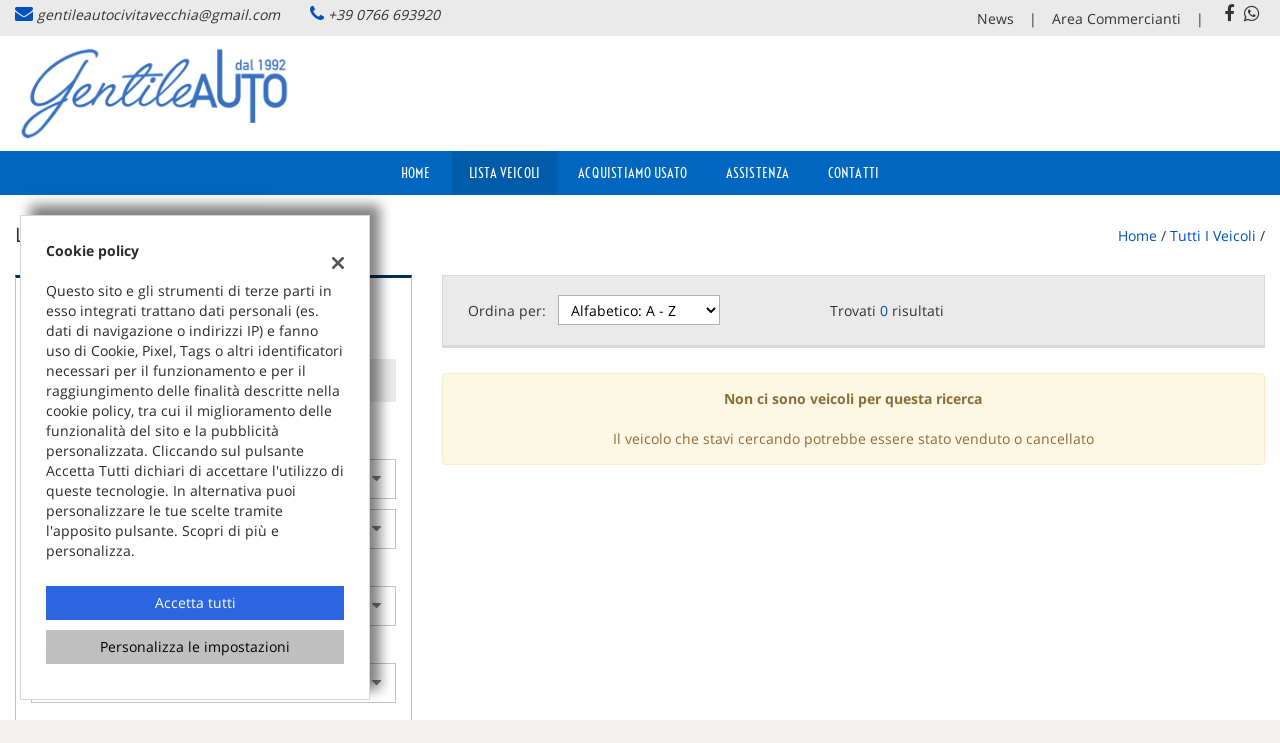

--- FILE ---
content_type: text/css
request_url: https://dealer.cdn.gestionaleauto.com/wp-content/plugins/fastgallery/css/photobox.ie.css
body_size: 854
content:
/* PICBOX FIXES FOR IE8*/
#pbOverlay{ background-image: url('[data-uri]'); }

#pbOverlay .prevNext{ filter:alpha(opacity=0); }
#pbOverlay.on .prevNext:hover{ filter:alpha(opacity=60); }
#pbOverlay.on .prevNext:active{ filter:alpha(opacity=100); }
	
#pbPrevBtn b:before{ content:'‹'; }
#pbNextBtn b:after{ content:'›'; }
#pbOverlay {
	z-index:0;
}
#pbOverlay.show {
	z-index:99999999;
}